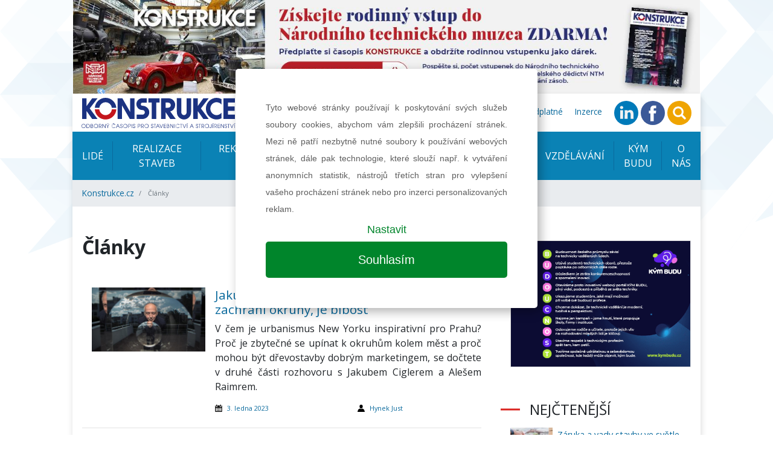

--- FILE ---
content_type: text/html; charset=UTF-8
request_url: https://konstrukce.cz/clanky?date=23-01-03
body_size: 6407
content:
<!DOCTYPE html>
<html lang="cs">
<head>
    <meta charset="utf-8">
    <meta name="viewport" content="width=device-width, initial-scale=1, shrink-to-fit=no">

    
    
<title>Články | konstrukce.cz</title>
<meta name="description" content=""/>
<meta property="og:title" content="Články | konstrukce.cz"/>
<meta property="og:type" content="website"/>
<meta property="og:url" content="https://konstrukce.cz/clanky"/>

    <link href="/assets/app.css?v=1708944418" rel="stylesheet">
    <link href="/assets/print.css?v=1567425845" rel="stylesheet" media="print">
    
    <link rel="apple-touch-icon" sizes="57x57" href="/favicon/apple-icon-57x57.png">
    <link rel="apple-touch-icon" sizes="60x60" href="/favicon/apple-icon-60x60.png">
    <link rel="apple-touch-icon" sizes="72x72" href="/favicon/apple-icon-72x72.png">
    <link rel="apple-touch-icon" sizes="76x76" href="/favicon/apple-icon-76x76.png">
    <link rel="apple-touch-icon" sizes="114x114" href="/favicon/apple-icon-114x114.png">
    <link rel="apple-touch-icon" sizes="120x120" href="/favicon/apple-icon-120x120.png">
    <link rel="apple-touch-icon" sizes="144x144" href="/favicon/apple-icon-144x144.png">
    <link rel="apple-touch-icon" sizes="152x152" href="/favicon/apple-icon-152x152.png">
    <link rel="apple-touch-icon" sizes="180x180" href="/favicon/apple-icon-180x180.png">
    <link rel="icon" type="image/png" sizes="192x192" href="/favicon/android-icon-192x192.png">
    <link rel="icon" type="image/png" sizes="32x32" href="/favicon/favicon-32x32.png">
    <link rel="icon" type="image/png" sizes="96x96" href="/favicon/favicon-96x96.png">
    <link rel="icon" type="image/png" sizes="16x16" href="/favicon/favicon-16x16.png">
    <link rel="manifest" href="/manifest.json">
    <meta name="msapplication-TileColor" content="#ffffff">
    <meta name="msapplication-TileImage" content="/favicon/ms-icon-144x144.png">
    <meta name="theme-color" content="#ffffff">

    

    <!-- Google Tag Manager -->
    <script>(function (w, d, s, l, i) {
            w[l] = w[l] || [];
            w[l].push({
                'gtm.start':
                    new Date().getTime(), event: 'gtm.js'
            });
            var f = d.getElementsByTagName(s)[0],
                j = d.createElement(s), dl = l != 'dataLayer' ? '&l=' + l : '';
            j.async = true;
            j.src =
                'https://www.googletagmanager.com/gtm.js?id=' + i + dl;
            f.parentNode.insertBefore(j, f);
        })(window, document, 'script', 'dataLayer', 'GTM-K3KBGJN');</script>
    <!-- End Google Tag Manager -->

    <!-- Google Tag Manager -->
    <script>(function (w, d, s, l, i) {
            w[l] = w[l] || [];
            w[l].push({
                'gtm.start':
                    new Date().getTime(), event: 'gtm.js'
            });
            var f = d.getElementsByTagName(s)[0],
                j = d.createElement(s), dl = l != 'dataLayer' ? '&l=' + l : '';
            j.async = true;
            j.src =
                'https://www.googletagmanager.com/gtm.js?id=' + i + dl;
            f.parentNode.insertBefore(j, f);
        })(window, document, 'script', 'dataLayer', 'GTM-NJXQ8DC');</script>
    <!-- End Google Tag Manager -->

</head>

<body class="leaderboard-banner">
<!-- Google Tag Manager (noscript) -->
<noscript>
    <iframe src="https://www.googletagmanager.com/ns.html?id=GTM-K3KBGJN"
            height="0" width="0" style="display:none;visibility:hidden"></iframe>
</noscript>
<!-- End Google Tag Manager (noscript) -->

<!-- Google Tag Manager (noscript) -->
<noscript>
    <iframe src="https://www.googletagmanager.com/ns.html?id=GTM-NJXQ8DC"
            height="0" width="0" style="display:none;visibility:hidden"></iframe>
</noscript>
<!-- End Google Tag Manager (noscript) -->



    
        <div id="leaderboard" class=''
         style="background-image: url('/images/OTkwN3gweDA=/bannery-predplatne-K-1340x200.jpg')">
                <a href="https://konstrukce.cz/clanky?!redirect=https://www.send.cz/konstrukce&banner=316" target="_blank"
           data-track-banner='Předplatné časopisu K - main'
           data-redirect='https://www.send.cz/konstrukce'>&nbsp;</a>
    </div>







<div class="wrapper-body container">
    
<div class="header row py-2 justify-content-between align-items-center">
    <div class="col-12 col-sm-auto text-center">
        <a class="navbar-brand" href="/">
            <img src="/images/konstrukce-logo.svg" alt="KONSTRUKCE Media, s.r.o." height="50">
        </a>
    </div>
            <div class="col-12 col-sm-auto text-center text-sm-right">
        <ul class="list-inline mb-0 navbar-mini">

                                                <li class="list-inline-item list-mini-item d-none d-lg-inline-block">
                <a href="https://konstrukce.cz/podcasty" target="">
                    Podcasty                </a>
            </li>
                                    <li class="list-inline-item list-mini-item d-none d-lg-inline-block">
                <a href="https://konstrukce.cz/prace" target="">
                    Pracovní nabídky                </a>
            </li>
                                    <li class="list-inline-item list-mini-item d-none d-lg-inline-block">
                <a href="https://konstrukce.cz/akce" target="">
                    Kalendář akcí                </a>
            </li>
                                    <li class="list-inline-item list-mini-item d-none d-lg-inline-block">
                <a href="https://konstrukce.cz/media/6-25" target="">
                    Aktuální číslo                </a>
            </li>
                                    <li class="list-inline-item list-mini-item d-none d-lg-inline-block">
                <a href="https://konstrukce.cz/predplatne" target="">
                    Předplatné                </a>
            </li>
                                    <li class="list-inline-item list-mini-item d-none d-lg-inline-block">
                <a href="https://konstrukce.cz/inzerce" target="">
                    Inzerce                </a>
            </li>
            
            <li class="list-inline-item mr-2 mr-lg-0">
                <a href="https://www.linkedin.com/showcase/casopis-konstrukce" target="_blank" rel="nofollow">
                    <img src="/images/linkedin-circle.svg" height="40">
                </a>
            </li>
            <li class="list-inline-item mr-2 mr-lg-0">
                <a href="https://www.facebook.com/casopiskonstrukce/" target="_blank" rel="nofollow">
                    <img src="/images/facebook-circle.svg" height="40">
                </a>
            </li>
            
            <li class="list-inline-item mr-2 mr-lg-0">
                <a href="#" class="" data-toggle="modal" data-target="#searchModal">
                    <img src="/images/search-circle.svg" height="40">
                </a>
            </li>
            <li class="list-inline-item d-inline-block d-lg-none">
                <a class="dropdown-item" href="#">
                    <a href="#" class="" data-toggle="collapse" data-target="#navbarmain">
                        <img src="/images/hamburger-circle.svg" height="40">
                    </a>
                </a>
            </li>
        </ul>


        <div class="modal fade show" id="searchModal">
            <div class="modal-dialog">
                                <form class="modal-content" action="https://konstrukce.cz/hledat" method="get" id="searchForm">

                    <!-- Modal Header -->
                    <div class="modal-header">
                        <h4 class="modal-title">Hledat na stránkách</h4>
                        <button type="button" class="close" data-dismiss="modal">&times;</button>
                    </div>

                    <div class="modal-body">
                        <div class="form-group">
                            <input name="q" value="" placeholder="stavební informace na jednom místě..." class="form-control">
                        </div>
                        <div class="row">
                            <div class="col-6 text-left">
                                <button class="btn btn-secondary" name="old_website" type="button">prohledat starý web</button>
                            </div>
                            <div class="col-6 text-right">
                                <button class="btn btn-primary" type="submit">prohledat nový web</button>
                            </div>
                        </div>
                    </div>

                </form>
            </div>
        </div>
    </div>
</div>
<div class="navigation row">
    <div class="col px-0">

        <nav class="navbar navbar-expand-lg px-lg-0">
            <div class="collapse navbar-collapse" id="navbarmain">
                <ul class="navbar-nav nav-left mr-auto">
                                                                <li class="nav-item">
                            <a class="nav-link" href="https://konstrukce.cz/lide" target="">
                                Lidé                            </a>
                        </li>
                                            <li class="nav-item">
                            <a class="nav-link" href="https://konstrukce.cz/realizace-staveb" target="">
                                Realizace staveb                            </a>
                        </li>
                                            <li class="nav-item">
                            <a class="nav-link" href="https://konstrukce.cz/rekonstrukce-a-sanace" target="">
                                Rekonstrukce a sanace                            </a>
                        </li>
                                            <li class="nav-item">
                            <a class="nav-link" href="https://konstrukce.cz/materialy-a-technologie" target="">
                                Materiály a technologie                            </a>
                        </li>
                                            <li class="nav-item">
                            <a class="nav-link" href="https://konstrukce.cz/projektovani" target="">
                                Projektování                            </a>
                        </li>
                                            <li class="nav-item">
                            <a class="nav-link" href="https://konstrukce.cz/vzdelavani" target="">
                                Vzdělávání                            </a>
                        </li>
                    

                                                                <li class="nav-item d-lg-none">
                            <a class="nav-link" href="https://konstrukce.cz/podcasty" target="">
                                Podcasty                            </a>
                        </li>
                                            <li class="nav-item">
                            <a class="nav-link" href="https://konstrukce.cz/kym-budu" target="">
                                KÝM BUDU                            </a>
                        </li>
                                            <li class="nav-item d-lg-none">
                            <a class="nav-link" href="https://konstrukce.cz/prace" target="">
                                Pracovní nabídky                            </a>
                        </li>
                                            <li class="nav-item">
                            <a class="nav-link" href="https://konstrukce.cz/o-nas" target="">
                                O nás                            </a>
                        </li>
                                            <li class="nav-item d-lg-none">
                            <a class="nav-link" href="https://konstrukce.cz/akce" target="">
                                Kalendář akcí                            </a>
                        </li>
                                            <li class="nav-item d-lg-none">
                            <a class="nav-link" href="https://konstrukce.cz/aktualni-cislo" target="">
                                Aktuální číslo                            </a>
                        </li>
                                            <li class="nav-item d-lg-none">
                            <a class="nav-link" href="https://konstrukce.cz/predplatne" target="">
                                Předplatné                            </a>
                        </li>
                                            <li class="nav-item d-lg-none">
                            <a class="nav-link" href="https://konstrukce.cz/inzerce" target="">
                                Inzerce                            </a>
                        </li>
                                    </ul>
            </div>
        </nav>

        <nav aria-label="breadcrumb">
        <ol class="breadcrumb d-flex align-items-center mb-0">
                            <li class="breadcrumb-item">
                    <a href="https://konstrukce.cz">Konstrukce.cz</a>
                </li>
                        <li class="breadcrumb-item active small" aria-current="page">
                Články            </li>
        </ol>
</nav>
    </div>
</div>


    
    <div class="row">
        <div class="col-lg-8 px-0">

                <section id="" class="indent d-flex flex-column justify-content-center article-list py-5 px-3">
        

                                        <div class="row  ">
                                            <div class="col-12 " data-node-id="869">
                            
    <div class="row">
        

            
            <div class="col-12">
                                                    <div class="wysiwyg   ">
                        <h1 class="mb-5">Články</h1>
                    </div>
                
                            </div>

            </div>


                        </div>
                                            <div class="col-12 " data-node-id="868">
                            



<div class="article-list">

    <div class="row item">
                <div class="col-lg-4 px-3">
            <div class="wrapper-img">

                                    <img src="/images/NjUzNXg3Njd4MA==/JC_c7.jpg"
                         alt="Jakub Cigler 2. díl – Že neprůjezdnou prahu zachrání okruhy, je blbost" class="img-fluid">
                            </div>
        </div>
        <div class="col-lg-8 px-3 px-lg-0 d-flex flex-column justify-content-between pb-2">
                        <h3 class="title mt-3 mt-lg-0">
                <a href="https://konstrukce.cz/lide/jakub-cigler-2-dil-ze-neprujezdnou-prahu-zachrani-okruhy-je-blbost-1164">
                    Jakub Cigler 2. díl – Že neprůjezdnou prahu zachrání okruhy, je blbost                </a>
            </h3>
            <div class="perex wysiwyg">
                <p style="text-align: justify;">V čem je urbanismus New Yorku inspirativní pro Prahu? Proč je zbytečné se upínat k okruhům kolem měst a proč mohou být dřevostavby dobrým marketingem, se dočtete v druhé části rozhovoru s Jakubem Ciglerem a Alešem Raimrem.</p>
            </div>
            <div class="row content small">

                <div class="col d-flex align-items-center">
                    <img src="/images/calendar.svg" height="12" alt="publikováno">
                    <time class="ml-2">
                        <a href="https://konstrukce.cz/clanky?date=23-01-03">
                             3. ledna 2023                        </a>
                    </time>
                </div>

                                    <div class="col d-flex align-items-center">
                        <img src="/images/user.svg" height="12" width="12" alt="autor">

                        
                            <a href="https://konstrukce.cz/clanky?author=364"
                               class="ml-2">Hynek Just</a>                                            </div>
                            </div>
        </div>
    </div>


                
    
    <div class="row top-line-lg-down bottom-line mx-0 pb-3 mb-3">
        <div class="col-12 py-4">
                            <a data-track-banner='Drekoma - half' href="https://konstrukce.cz/clanky?!redirect=https://www.drekoma.cz/&banner=314" target="_blank" data-redirect="https://www.drekoma.cz/" class="d-block banner-half">

                                <img src="/images/OTg0MngweDA=/drekoma.jpg"
                     alt="Drekoma - half" class="img-fluid ">
            </a>
            </div>
    </div>

            
    
</div>
                            </div>
                                    </div>
            

    </section>


            <section id="odber-novinek" class="py-4 subscribe bg-image"
                     style="background-image: url('/images/newsletter.png')">
                <div class="row mx-0 text-center">
                    <div class="col">
                        <div id="f-1-43c2cd496486bcc27217c3e790fb4088"></div>
                    </div>
                </div>
            </section>

        </div>
        <div class="col-lg-4 px-lg-0">
            
<div class="wrapper-sidebar pl-0 pl-lg-3 py-5">
    <div class="side-item mb-5">
        
            
        <div class=" button_1">
                                        <a data-track-banner='Kým budu - side' href="https://konstrukce.cz/clanky?!redirect=https://kymbudu.cz/&banner=308" target="_blank" data-redirect="https://kymbudu.cz/" 
                class="d-block banner-btn px-3 py-2">

                                        <img src="/images/OTc1NHgweDA=/kym-budu-banner-400x280.png" alt="Kým budu - side" class="img-fluid">
                </a>
                    </div>

        </div>
            
    <div class="side-item mb-5">
        <h2 class="section-title">Nejčtenější</h2>

                <div class="article-hot px-3">
                                                                <div class="item py-2">
                        <img src="/images/Njc3NngweDY1/vodovaha.jpg" alt="Záruka a vady stavby ve světle nové právní úpravy" class="float-left mr-2">

                        <div>

                            <a href="https://konstrukce.cz/realizace-staveb/zaruka-a-vady-stavby-ve-svetle-nove-pravni-upravy-1207">Záruka a vady stavby ve světle nové právní úpravy</a>
                                                    </div>
                    </div>
                                                                                <div class="item py-2">
                        <img src="/images/OTg2MngweDY1/bim10a.jpg" alt="Návrhy železobetonových konstrukcí vodohospodářských staveb s využitím principů BIM" class="float-left mr-2">

                        <div>

                            <a href="https://konstrukce.cz/materialy-a-technologie/navrhy-zelezobetonovych-konstrukci-vodohospodarskych-staveb-s-vyuzitim-principu-bim-1720">Návrhy železobetonových konstrukcí vodohospodářských staveb s využitím principů BIM</a>
                                                    </div>
                    </div>
                                                                                <div class="item py-2">
                        <img src="/images/OTgzMHgweDY1/excon01.jpg" alt="Předpjatá nosná ocelová konstrukce zastřešení Arény Brno" class="float-left mr-2">

                        <div>

                            <a href="https://konstrukce.cz/realizace-staveb/predpjata-nosna-ocelova-konstrukce-zastreseni-areny-brno-1714">Předpjatá nosná ocelová konstrukce zastřešení Arény Brno</a>
                                                    </div>
                    </div>
                                                                                <div class="item py-2">
                        <img src="/images/OTQxN3gweDY1/Bubny2.jpg" alt="Praha má po 40 letech nové nádraží. Bubny přišly na 2,5 miliardy korun" class="float-left mr-2">

                        <div>

                            <a href="https://konstrukce.cz/realizace-staveb/praha-ma-po-40-letech-nove-nadrazi-bubny-prisly-na-2-5-miliardy-korun-1632">Praha má po 40 letech nové nádraží. Bubny přišly na 2,5 miliardy korun</a>
                                                    </div>
                    </div>
                                                                                <div class="item py-2">
                        <img src="/images/OTgwM3gweDY1/romanczin-lukas1.jpg" alt="Velká architektura nevzniká bez techniky a špičková technika nemá smysl bez vize" class="float-left mr-2">

                        <div>

                            <a href="https://konstrukce.cz/lide/velka-architektura-nevznika-bez-techniky-a-spickova-technika-nema-smysl-bez-vize-1710">Velká architektura nevzniká bez techniky a špičková technika nemá smysl bez vize</a>
                                                    </div>
                    </div>
                                    </div>
    </div>


    <div id="f-11-5e98f8ef6dfe00cb568981584ec149e7"></div>


    



    


    <div class="side-item mb-5">
        <h2 class="section-title">Tagy</h2>
        <ul class="tag-list list-inline list-unstyled px-3">
                        
                                                                <li class="list-inline-item">
                        <a href="https://konstrukce.cz/clanky?tag=Women Changing the World Awards" class="item">Women Changing the World Awards</a>
                    </li>
                                                                            <li class="list-inline-item">
                        <a href="https://konstrukce.cz/clanky?tag=ocenění" class="item">ocenění</a>
                    </li>
                                                                            <li class="list-inline-item">
                        <a href="https://konstrukce.cz/clanky?tag=Kým budu" class="item">Kým budu</a>
                    </li>
                                                                            <li class="list-inline-item">
                        <a href="https://konstrukce.cz/clanky?tag=vzdělávání dětí" class="item">vzdělávání dětí</a>
                    </li>
                                                                            <li class="list-inline-item">
                        <a href="https://konstrukce.cz/clanky?tag=zinkování" class="item">zinkování</a>
                    </li>
                                                                            <li class="list-inline-item">
                        <a href="https://konstrukce.cz/clanky?tag=chlazení" class="item">chlazení</a>
                    </li>
                                                                            <li class="list-inline-item">
                        <a href="https://konstrukce.cz/clanky?tag=sweepování" class="item">sweepování</a>
                    </li>
                                                                            <li class="list-inline-item">
                        <a href="https://konstrukce.cz/clanky?tag=žárové zinkování" class="item">žárové zinkování</a>
                    </li>
                                                                            <li class="list-inline-item">
                        <a href="https://konstrukce.cz/clanky?tag=analýza" class="item">analýza</a>
                    </li>
                                                                            <li class="list-inline-item">
                        <a href="https://konstrukce.cz/clanky?tag=Ostrava" class="item">Ostrava</a>
                    </li>
                                        </ul>
    </div>
    


        
    

    <div class="side-item mb-5">
        <h2 class="section-title">Kalendář akcí</h2>

        
<div class="row calendar">

        <div class="col-12">
            <div class="item my-2">
                <time class="date small">
                                        <span class="small">12. února</span>
                                                        </time>
                <div class="fs-1"><a href="https://konstrukce.cz/akce/konference-izolace-2026">Konference IZOLACE 2026</a></div>
            </div>
        </div>

        <div class="col-12">
            <div class="item my-2">
                <time class="date small">
                                            <span class="small">12. února</span>
                        <span class="small">14. února</span>
                                    </time>
                <div class="fs-1"><a href="https://konstrukce.cz/akce/for-pasiv-2026">FOR PASIV 2026</a></div>
            </div>
        </div>

        <div class="col-12">
            <div class="item my-2">
                <time class="date small">
                                        <span class="small">26. března</span>
                                                        </time>
                <div class="fs-1"><a href="https://konstrukce.cz/akce/19-narodni-konference-cklop-2026">19. národní konference ČKLOP 2026</a></div>
            </div>
        </div>

</div>
    </div>

    
    <div class="side mb-5">
                                <div class="px-3 text-center py-2">
                                                    <a data-track-banner='Unihal - side 2' href="https://konstrukce.cz/clanky?!redirect=https://www.unihal.cz/&banner=292" target="_blank" data-redirect="https://www.unihal.cz/" class="d-block banner-btn">

                                                <img src="/images/OTMyOXgweDA=/unihal-2025.png" alt="Unihal - side 2" class="img-fluid">
                    </a>
                            </div>

                                <div class="px-3 text-center py-2">
                                                    <a data-track-banner='FOR PASIV 2026' href="https://konstrukce.cz/clanky?!redirect=https://forpasiv.cz/?utm_source=konstrukce.cz&utm_medium=banner&utm_campaign=forpasiv.cz%7Cfor-pasiv%7C2026%7Cjaro%7Cbanner_rec&banner=309" target="_blank" data-redirect="https://forpasiv.cz/?utm_source=konstrukce.cz&utm_medium=banner&utm_campaign=forpasiv.cz%7Cfor-pasiv%7C2026%7Cjaro%7Cbanner_rec" class="d-block banner-btn">

                                                <img src="/images/OTc1NngweDA=/PASIV_26_400x110.jpg" alt="FOR PASIV 2026" class="img-fluid">
                    </a>
                            </div>

                                <div class="px-3 text-center py-2">
                                                    <a data-track-banner='Fasády 2026' href="https://konstrukce.cz/clanky?!redirect=https://www.cklop.cz/aktualita/412-cz-19-narodni-konference-cklop-2026&banner=315" target="_blank" data-redirect="https://www.cklop.cz/aktualita/412-cz-19-narodni-konference-cklop-2026" class="d-block banner-btn">

                                                <img src="/images/OTg3OXgweDA=/fasady-2026.png" alt="Fasády 2026" class="img-fluid">
                    </a>
                            </div>

            </div>

    
</div>        </div>
    </div>

    <footer class="row">

        
    
    

    <section class="col-12 pt-5 px-3">
        <div class="row">
            <div class="col-md-6 small">
                <p>
                    <strong>KONSTRUKCE Media, s.r.o.</strong><br>
                    Starobělská 5/1133, 700 30 Ostrava - Zábřeh
                </p>
                <p>
                    Telefon: <a href="tel:+420 597 317 578">+420 597 317 578</a><br>
                    FAX: <a href="fax:+420 597 317 578">+420 597 579 166</a><br>
                    E-mail: <a href="mailto:info@konstrukce-media.cz">info@konstrukce-media.cz</a><br>
                    <a href="http://www.konstrukce-media.cz" target="_blank">www.konstrukce-media.cz</a>

                </p>
                <p>
                    <a href="/gdpr/GDPR_Konstrukce_Media.pdf" target="_blank">Ochrana osobních údajů</a><br>
                    <a href="https://www.konstrukce-media.cz/predplatne" target="_blank">Předplatné časopisu</a><br>
                    <a href="/o-nas/kontakty" target="">Kontakty</a>
                </p>
            </div>
                        <div class="col-md-6 small">
                <p>Jakékoliv užití obsahu včetně převzetí, šíření či dalšího zpřístupňování článků a fotografií
                    je bez souhlasu nakladatelství zakázáno.</p>
                <p>
                    Společnost zapsaná v obchodním rejstříku vedeným u Krajského soudu v Ostravě, oddíl C,
                    vložka 22003,
                    Identifikační sídlo: 25851276

                </p>
                <div class="row align-items-center pt-4 pb-5">

                    <div class="col-6 col-lg-4 text-center text-md-left">
                        <a href="http://www.silnice-zeleznice.cz" target='_blank'>
                            <img src="/images/loga/silnice-zeleznice.jpg" height="60" alt="silnice-zeleznice.cz" class="img-fluid">
                        </a>
                    </div>
                    <div class="col-6 col-lg-4 text-center text-md-left">
                        <a href="http://www.allforpower.cz/" target='_blank'>
                            <img src="/images/loga/allforpower.jpg" height="60" alt="allforpower.cz" class="img-fluid">
                        </a>
                    </div>
                </div>
            </div>
        </div>
    </section>

    <section class="col-12 px-3">

        <div class="row small bg-light">
            <div class="col-12 col-md-6 text-center text-md-left py-2">
                ISSN 1803-8433 | © Copyright 2002 - 2026 KONSTRUKCE Media, s.r.o. | <a href="/cookies">Nastavení cookies</a>
            </div>
            <div class="col-12 col-md-6 text-center text-md-right py-2">
                Developed by: <a href="//railsformers.com" target="_blank" rel="nofollow">Railsformers s.r.o.</a>
            </div>
        </div>
    </section>
</footer>
</div>





<script>
    
    function social(url, title, width, height) {
        var w = width ? width : 600;
        var h = height ? width : 600;

        var dualScreenLeft = window.screenLeft != undefined ? window.screenLeft : screen.left;
        var dualScreenTop = window.screenTop != undefined ? window.screenTop : screen.top;

        var width = window.innerWidth ? window.innerWidth : document.documentElement.clientWidth ? document.documentElement.clientWidth : screen.width;
        var height = window.innerHeight ? window.innerHeight : document.documentElement.clientHeight ? document.documentElement.clientHeight : screen.height;

        var left = ((width / 2) - (w / 2)) + dualScreenLeft;
        var top = ((height / 2) - (h / 2)) + dualScreenTop;
        var newWindow = window.open(url, title, 'scrollbars=yes, width=' + w + ', height=' + h + ', top=' + top + ', left=' + left);

        if (window.focus) {
            newWindow.focus();
        }
        event.preventDefault();
    }
</script>

<script src="/assets/app.js?v=1708944418" type="text/javascript"></script>


<script src="https://www.google.com/recaptcha/api.js"></script>
<script>
    function onSubmitCalendar(token) {
        document.getElementById("formcalendar").submit();
    }

    function onSubmitSubscribe(token) {
        document.getElementById("formsubscribe").submit();
    }

    function onSubmitInfo(token) {
        document.getElementById("formmoreinfo").submit();
    }
</script>

</body>
</html>


--- FILE ---
content_type: image/svg+xml
request_url: https://konstrukce.cz/images/search-circle.svg
body_size: 554
content:
<svg version="1.1" id="Capa_1" xmlns="http://www.w3.org/2000/svg" xmlns:xlink="http://www.w3.org/1999/xlink" x="0px" y="0px"
	 viewBox="0 0 112.2 112.2" style="enable-background:new 0 0 112.2 112.2;" xml:space="preserve">
<style type="text/css">
	.st0{fill:#EFA400;}
	.st1{display:none;fill:#FFFFFF;}
	.st2{fill:#FFFFFF;}
</style>
<g>
	<circle class="st0" cx="56.1" cy="56.1" r="56.1"/>
	<path class="st1" d="M70.2,58.3h-10V95H45V58.3h-7.2V45.4H45v-8.3c0-6,2.8-15.3,15.3-15.3l11.2,0v12.5h-8.2c-1.3,0-3.2,0.7-3.2,3.5
		v7.6h11.3L70.2,58.3z"/>
</g>
<g id="Search">
	<path class="st2" d="M84.7,77.6L71.6,64.5c-0.1-0.1-0.1-0.1-0.2-0.2c2.6-3.9,4.1-8.6,4.1-13.6C75.5,37.1,64.4,26,50.7,26
		S26,37.1,26,50.7s11.1,24.7,24.7,24.7c5,0,9.7-1.5,13.6-4.1c0.1,0.1,0.1,0.1,0.2,0.2l13.1,13.1c2,2,5.1,2,7.1,0
		C86.7,82.7,86.7,79.6,84.7,77.6z M50.7,66.9c-8.9,0-16.1-7.2-16.1-16.1s7.2-16.1,16.1-16.1s16.1,7.2,16.1,16.1S59.7,66.9,50.7,66.9
		z"/>
</g>
</svg>
